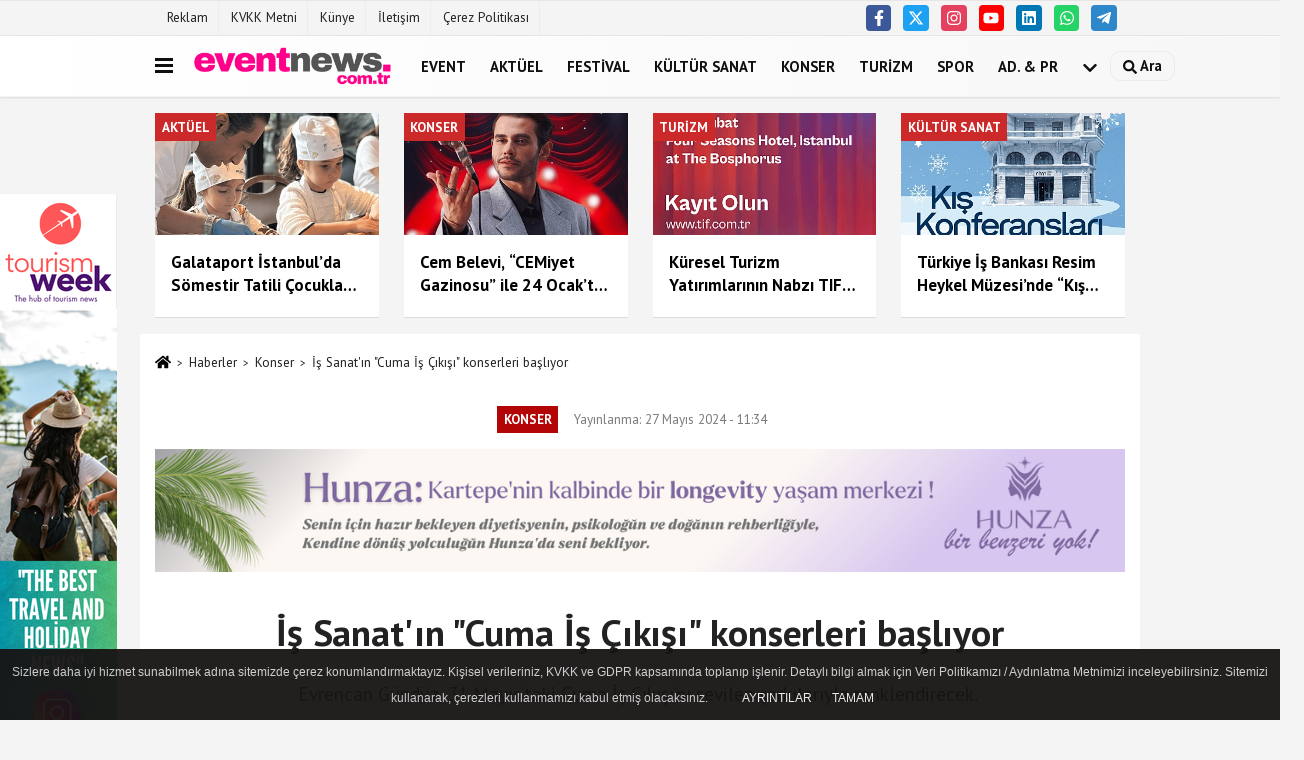

--- FILE ---
content_type: text/html; charset=UTF-8
request_url: https://www.eventnews.com.tr/is-sanat-in-cuma-is-cikisi-konserleri-basliyor/38848/
body_size: 12321
content:
 <!DOCTYPE html> <html lang="tr-TR"><head> <meta name="format-detection" content="telephone=no"/> <meta id="meta-viewport" name="viewport" content="width=1200"> <meta charset="utf-8"> <title>İş Sanat’ın “Cuma İş Çıkışı” konserleri başlıyor - Konser - www.eventnews.com.tr | Etkinlik Haber Sitesi</title> <meta name="title" content="İş Sanat&#39;ın &quot;Cuma İş Çıkışı&quot; konserleri başlıyor - Konser - www.eventnews.com.tr | Etkinlik Haber Sitesi"> <meta name="description" content="Evrencan Gündüz, 31 Mayıs&#39;taki Cuma İş Çıkışı&#39;nı sevilen şarkılarıyla renklendirecek. "> <meta name="datePublished" content="2024-05-27T11:34:28+03:00"> <meta name="dateModified" content="2024-05-27T11:34:28+03:00"> <meta name="articleSection" content="news"> <link rel="canonical" href="https://www.eventnews.com.tr/is-sanat-in-cuma-is-cikisi-konserleri-basliyor/38848/" /> <link rel="manifest" href="https://www.eventnews.com.tr/manifest.json"> <meta name="robots" content="max-image-preview:large" /> <meta name="robots" content="max-snippet:160"> <link rel="image_src" type="image/jpeg" href="https://www.eventnews.com.tr/images/haberler/2024/05/is-sanat-in-cuma-is-cikisi-konserleri-basliyor-3577.jpg"/> <meta http-equiv="content-language" content="tr"/> <meta name="content-language" content="tr"><meta name="apple-mobile-web-app-status-bar-style" content="#ebe7e6"><meta name="msapplication-navbutton-color" content="#ebe7e6"> <meta name="theme-color" content="#ebe7e6"/> <link rel="shortcut icon" type="image/x-icon" href="https://www.eventnews.com.tr/favicon.ico"> <link rel="apple-touch-icon" href="https://www.eventnews.com.tr/favicon.ico"> <meta property="og:site_name" content="https://www.eventnews.com.tr" /> <meta property="og:type" content="article" /> <meta property="og:title" content="İş Sanat&#39;ın &quot;Cuma İş Çıkışı&quot; konserleri başlıyor" /> <meta property="og:url" content="https://www.eventnews.com.tr/is-sanat-in-cuma-is-cikisi-konserleri-basliyor/38848/" /> <meta property="og:description" content="Evrencan Gündüz, 31 Mayıs&#39;taki Cuma İş Çıkışı&#39;nı sevilen şarkılarıyla renklendirecek. "/> <meta property="og:image" content="https://www.eventnews.com.tr/images/haberler/2024/05/is-sanat-in-cuma-is-cikisi-konserleri-basliyor-3577.jpg" /> <meta property="og:locale" content="tr_TR" /> <meta property="og:image:width" content="641" /> <meta property="og:image:height" content="380" /> <meta property="og:image:alt" content="İş Sanat&#39;ın &quot;Cuma İş Çıkışı&quot; konserleri başlıyor" /> <meta name="twitter:card" content="summary_large_image" /> <meta name="twitter:url" content="https://www.eventnews.com.tr/is-sanat-in-cuma-is-cikisi-konserleri-basliyor/38848/" /> <meta name="twitter:title" content="İş Sanat&#39;ın &quot;Cuma İş Çıkışı&quot; konserleri başlıyor" /> <meta name="twitter:description" content="Evrencan Gündüz, 31 Mayıs&#39;taki Cuma İş Çıkışı&#39;nı sevilen şarkılarıyla renklendirecek. " /> <meta name="twitter:image:src" content="https://www.eventnews.com.tr/images/haberler/2024/05/is-sanat-in-cuma-is-cikisi-konserleri-basliyor-3577.jpg" /> <meta name="twitter:domain" content="https://www.eventnews.com.tr" /> <link rel="alternate" type="application/rss+xml" title="İş Sanat&#39;ın &quot;Cuma İş Çıkışı&quot; konserleri başlıyor" href="https://www.eventnews.com.tr/rss_konser_5.xml"/> <script type="text/javascript"> var facebookApp = ''; var facebookAppVersion = 'v10.0'; var twitter_username = ''; var reklamtime = "5000"; var domainname = "https://www.eventnews.com.tr"; var splashcookie = null; var splashtime = null;	var _TOKEN = "b6341c13b6e9ad9044f53bb1c45bfbef"; </script><link rel="preload" as="style" href="https://www.eventnews.com.tr/template/prime/assets/css/app.css?v=2026010522244220260105222057" /><link rel="stylesheet" type="text/css" media='all' href="https://www.eventnews.com.tr/template/prime/assets/css/app.css?v=2026010522244220260105222057"/> <link rel="preload" as="script" href="https://www.eventnews.com.tr/template/prime/assets/js/app.js?v=2026010522244220260105222057" /><script src="https://www.eventnews.com.tr/template/prime/assets/js/app.js?v=2026010522244220260105222057"></script> <script src="https://www.eventnews.com.tr/template/prime/assets/js/sticky.sidebar.js?v=2026010522244220260105222057"></script> <script src="https://www.eventnews.com.tr/template/prime/assets/js/libs/swiper/swiper.js?v=2026010522244220260105222057" defer></script> <script src="https://www.eventnews.com.tr/template/prime/assets/js/print.min.js?v=2026010522244220260105222057" defer></script> <script src="https://www.eventnews.com.tr/reg-sw.js?v=2026010522244220260105222057" defer></script> <script data-schema="organization" type="application/ld+json"> { "@context": "https://schema.org", "@type": "Organization", "name": "www.eventnews.com.tr | Etkinlik Haber Sitesi", "url": "https://www.eventnews.com.tr", "logo": { "@type": "ImageObject",	"url": "https://www.eventnews.com.tr/images/genel/Adsız-1.fw.png",	"width": 360, "height": 90}, "sameAs": [ "https://www.facebook.com/EventNewscomtr", "https://www.youtube.com/@EventNewsOfficial", "https://twitter.com/EventNewscomtr", "https://www.instagram.com/eventnewscomtr/", "https://www.linkedin.com/company/event-news-com-tr", "", "" ] } </script> <script type="application/ld+json"> { "@context": "https://schema.org", "@type": "BreadcrumbList",	"@id": "https://www.eventnews.com.tr/is-sanat-in-cuma-is-cikisi-konserleri-basliyor/38848/#breadcrumb", "itemListElement": [{ "@type": "ListItem", "position": 1, "item": { "@id": "https://www.eventnews.com.tr", "name": "Ana Sayfa" } }, { "@type": "ListItem", "position": 2, "item": {"@id": "https://www.eventnews.com.tr/konser/","name": "Konser" } }, { "@type": "ListItem", "position": 3, "item": { "@id": "https://www.eventnews.com.tr/is-sanat-in-cuma-is-cikisi-konserleri-basliyor/38848/", "name": "İş Sanat&#39;ın &quot;Cuma İş Çıkışı&quot; konserleri başlıyor" } }] } </script> <script type="application/ld+json">{ "@context": "https://schema.org", "@type": "NewsArticle",	"inLanguage":"tr-TR", "mainEntityOfPage": { "@type": "WebPage", "@id": "https://www.eventnews.com.tr/is-sanat-in-cuma-is-cikisi-konserleri-basliyor/38848/" }, "headline": "İş Sanat&amp;#39;ın &amp;quot;Cuma İş Çıkışı&amp;quot; konserleri başlıyor", "name": "İş Sanat&#39;ın &quot;Cuma İş Çıkışı&quot; konserleri başlıyor", "articleBody": "İş Sanat&#39;ın İş Kuleleri Kibele Çeşmesi Heykeli Önü&#39;nde ücretsiz düzenlediği Cuma İş Çıkışı açık hava konserlerinin ilk misafiri Evrencan Gündüz olacak. Müzik tarzında Jimi Hendrix, BB King ve James Brown gibi isimlerden ilham alan, şarkılarıyla pek çok ödülün sahibi olan Evrencan Gündüz, 31 Mayıs&#39;taki Cuma İş Çıkışı&#39;nı sevilen şarkılarıyla renklendirecek. 
Hafta sonuna keyifli bir başlangıç yapmak isteyenler, 7 Haziran&#39;da ise Türk pop müziğinin en özgün isimlerinden Nil Karaibrahimgil ile bir araya gelecek. 90&#39;ların sonunda başlayan kariyeri boyunca birçok başarılı albüm ve tekli ile müzikseverlerin beğenisini kazanan, sözleri ve besteleriyle müzik dünyasına yeni bir soluk getiren Karaibrahimgil, enerjik sahne performansıyla dinleyicilerin karşısında olacak.
18.30&#39;da DJ performansıyla başlayacak etkinlik, 19.00&#39;da konser ile devam edecek. 
", "articleSection": "Konser",	"wordCount": 110,	"image": [{	"@type": "ImageObject",	"url": "https://www.eventnews.com.tr/images/haberler/2024/05/is-sanat-in-cuma-is-cikisi-konserleri-basliyor-3577.jpg",	"height": 380,	"width": 641 }], "datePublished": "2024-05-27T11:34:28+03:00", "dateModified": "2024-05-27T11:34:28+03:00", "genre": "news",	"isFamilyFriendly":"True",	"publishingPrinciples":"https://www.eventnews.com.tr/gizlilik-ilkesi.html",	"thumbnailUrl": "https://www.eventnews.com.tr/images/haberler/2024/05/is-sanat-in-cuma-is-cikisi-konserleri-basliyor-3577.jpg", "typicalAgeRange": "7-", "keywords": "konser,konser haberleri,iş sanat,sanat,Cuma İş Çıkışı Konserleri,Cuma İş Çıkışı,Evrencan Gündüz",	"author": { "@type": "Person", "name": "Haber Merkezi",	"url": "https://www.eventnews.com.tr/editor/haber-merkezi" }, "publisher": { "@type": "Organization", "name": "www.eventnews.com.tr | Etkinlik Haber Sitesi", "logo": { "@type": "ImageObject", "url": "https://www.eventnews.com.tr/images/genel/Adsız-1.fw.png", "width": 360, "height": 90 } }, "description": "Evrencan Gündüz, 31 Mayıs&#39;taki Cuma İş Çıkışı&#39;nı sevilen şarkılarıyla renklendirecek. "
} </script><!-- Google tag (gtag.js) --><script async src="https://www.googletagmanager.com/gtag/js?id=G-8ZW8402F94"></script><script> window.dataLayer = window.dataLayer || []; function gtag(){dataLayer.push(arguments);} gtag('js', new Date()); gtag('config', 'G-8ZW8402F94');</script></head><body class=""> <div class="container position-relative"><div class="sabit-reklam fixed-reklam"><div class=" text-center" ><div align="center" class="" id="reklam"><script async src="https://pagead2.googlesyndication.com/pagead/js/adsbygoogle.js?client=ca-pub-6185171755823075" crossorigin="anonymous"></script><ins class="adsbygoogle" style="display:block; text-align:center;" data-ad-layout="in-article" data-ad-format="fluid" data-ad-client="ca-pub-6185171755823075" data-ad-slot="3350827343"></ins><script> (adsbygoogle = window.adsbygoogle || []).push({});</script></div><div class=" mb15"><a href="https://www.tourismweek.com.tr" rel="nofollow" target="_blank"><img data-src="https://www.eventnews.com.tr/images/reklam/tw-instagram.png" alt="Reklam" class="img-fluid lazy" /></a></div></div></div><div class="sabit-reklam sag-sabit fixed-reklam"><div class=" text-center" ><div align="center" class="" id="reklam"><script async src="https://pagead2.googlesyndication.com/pagead/js/adsbygoogle.js?client=ca-pub-6185171755823075" crossorigin="anonymous"></script><!-- görüntülü reklam --><ins class="adsbygoogle" style="display:block" data-ad-client="ca-pub-6185171755823075" data-ad-slot="3341606564" data-ad-format="auto" data-full-width-responsive="true"></ins><script> (adsbygoogle = window.adsbygoogle || []).push({});</script></div></div></div></div> <div class="container-fluid d-md-block d-none header-border"><div class="container d-md-block d-none"><div class="row"><div class="col-md-7"><ul class="nav text-12 float-left"> <li><a class="nav-link-top" href="https://www.eventnews.com.tr/s/reklam-6.html" title="Reklam" >Reklam</a></li><li><a class="nav-link-top" href="https://www.eventnews.com.tr/kvkk-metni.html" title="KVKK Metni" >KVKK Metni</a></li><li><a class="nav-link-top" href="https://www.eventnews.com.tr/kunye.html" title="Künye" >Künye</a></li><li><a class="nav-link-top" href="https://www.eventnews.com.tr/iletisim.html" title="İletişim" >İletişim</a></li><li><a class="nav-link-top" href="https://www.eventnews.com.tr/cerez-politikasi.html" title="Çerez Politikası" >Çerez Politikası</a></li> </ul></div><div class="col-md-5"><div class="my-1 float-right"> <a href="https://www.facebook.com/EventNewscomtr" title="https://www.facebook.com/EventNewscomtr" target="_blank" rel="noopener" class="bg-facebook btn btn-icon-top rounded mr-2"><svg width="16" height="16" class="svg-wh"> <use xlink:href="https://www.eventnews.com.tr/template/prime/assets/img/spritesvg.svg#facebook-f" /> </svg> </a> <a href="https://twitter.com/EventNewscomtr" title="https://twitter.com/EventNewscomtr" target="_blank" rel="noopener" class="bg-twitter btn btn-icon-top rounded mr-2"><svg width="16" height="16" class="svg-wh"> <use xlink:href="https://www.eventnews.com.tr/template/prime/assets/img/spritesvg.svg#twitterx" /> </svg> </a> <a href="https://www.instagram.com/eventnewscomtr/" title="https://www.instagram.com/eventnewscomtr/" target="_blank" rel="noopener" class="bg-instagram btn btn-icon-top rounded mr-2"><svg width="16" height="16" class="svg-wh"> <use xlink:href="https://www.eventnews.com.tr/template/prime/assets/img/spritesvg.svg#instagram" /> </svg> </a> <a href="https://www.youtube.com/@EventNewsOfficial" title="https://www.youtube.com/@EventNewsOfficial" target="_blank" rel="noopener" class="bg-youtube btn btn-icon-top rounded mr-2"><svg width="16" height="16" class="svg-wh"> <use xlink:href="https://www.eventnews.com.tr/template/prime/assets/img/spritesvg.svg#youtube" /> </svg> </a> <a href="https://www.linkedin.com/company/event-news-com-tr" title="https://www.linkedin.com/company/event-news-com-tr" target="_blank" rel="noopener" class="bg-linkedin btn btn-icon-top rounded mr-2"><svg width="16" height="16" class="svg-wh"> <use xlink:href="https://www.eventnews.com.tr/template/prime/assets/img/spritesvg.svg#linkedin" /> </svg> </a> <a href="https://api.whatsapp.com/send?phone=905422497984" target="_blank" rel="noopener" class="bg-whatsapp btn btn-icon-top rounded mr-2" title="05422497984"><svg width="16" height="16" class="svg-wh"> <use xlink:href="https://www.eventnews.com.tr/template/prime/assets/img/spritesvg.svg#whatsapp" /> </svg> </a> <a href="https://web.telegram.org/k/#@eventnewscomtr" target="_blank" rel="noopener" class="bg-telegram btn btn-icon-top rounded mr-2" title="https://web.telegram.org/k/#@eventnewscomtr"><svg width="16" height="16" class="svg-wh"> <use xlink:href="https://www.eventnews.com.tr/template/prime/assets/img/spritesvg.svg#telegram" /> </svg> </a> </div></div> </div> </div></div> <div class="header-border"></div> <nav class="d-print-none navbar navbar-expand-lg bg-white align-items-center header box-shadow-menu"> <div class="container"><div class="menu" data-toggle="modal" data-target="#menu-aside" data-toggle-class="modal-open-aside"> <span class="menu-item"></span> <span class="menu-item"></span> <span class="menu-item"></span> </div> <a class="navbar-brand logo align-items-center" href="https://www.eventnews.com.tr" title="Event News "><picture> <source data-srcset="https://www.eventnews.com.tr/images/genel/Adsız-1.fw.png?v=2026010522244220260105222057" type="image/webp" class="img-fluid logoh"> <source data-srcset="https://www.eventnews.com.tr/images/genel/Adsız-1.fw.png?v=2026010522244220260105222057" type="image/jpeg" class="img-fluid logoh"> <img src="https://www.eventnews.com.tr/images/genel/Adsız-1.fw.png?v=2026010522244220260105222057" alt="Anasayfa" class="img-fluid logoh" width="100%" height="100%"></picture></a> <ul class="navbar-nav mr-auto font-weight-bolder nav-active-border bottom b-primary d-none d-md-flex"> <li class="nav-item text-uppercase"><a class="nav-link text-uppercase" href="https://www.eventnews.com.tr/event/" title="Event" >Event</a></li><li class="nav-item text-uppercase"><a class="nav-link text-uppercase" href="https://www.eventnews.com.tr/aktuel/" title="Aktüel" >Aktüel</a></li><li class="nav-item text-uppercase"><a class="nav-link text-uppercase" href="https://www.eventnews.com.tr/festival/" title="Festival" >Festival</a></li><li class="nav-item text-uppercase"><a class="nav-link text-uppercase" href="https://www.eventnews.com.tr/kultur-sanat/" title="Kültür Sanat" >Kültür Sanat</a></li><li class="nav-item text-uppercase"><a class="nav-link text-uppercase" href="https://www.eventnews.com.tr/konser/" title="Konser" >Konser</a></li><li class="nav-item text-uppercase"><a class="nav-link text-uppercase" href="https://www.eventnews.com.tr/turizm/" title="Turizm" >Turizm</a></li><li class="nav-item text-uppercase"><a class="nav-link text-uppercase" href="https://www.eventnews.com.tr/spor/" title="Spor" >Spor</a></li><li class="nav-item dropdown dropdown-hover"><a class="nav-link text-uppercase" href="https://www.eventnews.com.tr/i/event-advertisign-3.html" >AD. & PR</a></li> <li class="nav-item dropdown dropdown-hover"> <a title="tümü" href="#" class="nav-link text-uppercase"><svg width="16" height="16" class="svg-bl text-16"><use xlink:href="https://www.eventnews.com.tr/template/prime/assets/img/sprite.svg#chevron-down"></use></svg></a> <div class="dropdown-menu px-2 py-2"> <a class="d-block p-1 text-nowrap nav-link" href="https://www.eventnews.com.tr/fuar/" title="Fuar">Fuar</a> <a class="d-block p-1 text-nowrap nav-link" href="https://www.eventnews.com.tr/mekan/" title="Mekan">Mekan</a> <a class="d-block p-1 text-nowrap nav-link" href="https://www.eventnews.com.tr/event-modasi/" title="Event Modası">Event Modası</a> <a class="d-block p-1 text-nowrap nav-link" href="https://www.eventnews.com.tr/trending/" title="Trending">Trending</a> <a class="d-block p-1 text-nowrap nav-link" href="https://www.eventnews.com.tr/saglik/" title="Sağlık">Sağlık</a> </div> </li> </ul> <ul class="navbar-nav ml-auto align-items-center font-weight-bolder"> <li class="nav-item"><a href="javascript:;" data-toggle="modal" data-target="#search-box" class="search-button nav-link py-1" title="Arama"><svg class="svg-bl" width="14" height="18"> <use xlink:href="https://www.eventnews.com.tr/template/prime/assets/img/spritesvg.svg#search" /> </svg> <span> Ara</span></a></li> </ul> </div></nav></header> <div class="container my-md-3 my-3 darmanset-alti"> <div class="swiper-container"> <div class="swiper-wrapper"> <div class="swiper-slide"> <a href="https://www.eventnews.com.tr/galataport-istanbul-da-somestir-tatili-cocuklar-icin-sanat-ve-yaraticilikla-geciyor/40775/" title="Galataport İstanbul’da Sömestir Tatili Çocuklar İçin Sanat ve Yaratıcılıkla Geçiyor" class="list-item block mb-0 block-shadow"> <picture> <source data-srcset="https://www.eventnews.com.tr/images/haberler/2026/01/galataport-istanbul-da-somestir-tatili-cocuklar-icin-sanat-ve-yaraticilikla-geciyor-9998-twebp.webp" type="image/webp" class="img-fluid"> <source data-srcset="https://www.eventnews.com.tr/images/haberler/2026/01/galataport-istanbul-da-somestir-tatili-cocuklar-icin-sanat-ve-yaraticilikla-geciyor-9998-t.png" type="image/jpeg" class="img-fluid"> <img src="https://www.eventnews.com.tr/template/prime/assets/img/224x126.jpg?v=2026010522244220260105222057" data-src="https://www.eventnews.com.tr/images/haberler/2026/01/galataport-istanbul-da-somestir-tatili-cocuklar-icin-sanat-ve-yaraticilikla-geciyor-9998-t.png" alt="Galataport İstanbul’da Sömestir Tatili Çocuklar İçin Sanat ve Yaratıcılıkla Geçiyor" class="img-fluid lazy" width="100%" height="100%"></picture> <div class="media-overlay overlay-top"> <div class="badge badge-md text-uppercase text-category-general">Aktüel </div> </div> <div class="list-content spot"> <div class="list-body"> <div class="h-2x text font-weight-bold"> Galataport İstanbul’da Sömestir Tatili Çocuklar İçin Sanat ve Yaratıcılıkla Geçiyor </div> </div> </div> </a> </div> <div class="swiper-slide"> <a href="https://www.eventnews.com.tr/cem-belevi-cemiyet-gazinosu-ile-24-ocak-ta-capa-pera-da-sahne-aliyor/40773/" title="Cem Belevi, “CEMiyet Gazinosu” ile 24 Ocak’ta Çapa Pera’da Sahne Alıyor" class="list-item block mb-0 block-shadow"> <picture> <source data-srcset="https://www.eventnews.com.tr/images/haberler/2026/01/cem-belevi-cemiyet-gazinosu-ile-24-ocak-ta-capa-pera-da-sahne-aliyor-4409-twebp.webp" type="image/webp" class="img-fluid"> <source data-srcset="https://www.eventnews.com.tr/images/haberler/2026/01/cem-belevi-cemiyet-gazinosu-ile-24-ocak-ta-capa-pera-da-sahne-aliyor-4409-t.png" type="image/jpeg" class="img-fluid"> <img src="https://www.eventnews.com.tr/template/prime/assets/img/224x126.jpg?v=2026010522244220260105222057" data-src="https://www.eventnews.com.tr/images/haberler/2026/01/cem-belevi-cemiyet-gazinosu-ile-24-ocak-ta-capa-pera-da-sahne-aliyor-4409-t.png" alt="Cem Belevi, “CEMiyet Gazinosu” ile 24 Ocak’ta Çapa Pera’da Sahne Alıyor" class="img-fluid lazy" width="100%" height="100%"></picture> <div class="media-overlay overlay-top"> <div class="badge badge-md text-uppercase text-category-general">Konser </div> </div> <div class="list-content spot"> <div class="list-body"> <div class="h-2x text font-weight-bold"> Cem Belevi, “CEMiyet Gazinosu” ile 24 Ocak’ta Çapa Pera’da Sahne Alıyor </div> </div> </div> </a> </div> <div class="swiper-slide"> <a href="https://www.eventnews.com.tr/kuresel-turizm-yatirimlarinin-nabzi-tif-2026-da-istanbul-da-atacak/40770/" title="Küresel Turizm Yatırımlarının Nabzı TIF 2026’da İstanbul’da Atacak" class="list-item block mb-0 block-shadow"> <picture> <source data-srcset="https://www.eventnews.com.tr/images/haberler/2026/01/kuresel-turizm-yatirimlarinin-nabzi-tif-2026-da-istanbul-da-atacak-6807-twebp.webp" type="image/webp" class="img-fluid"> <source data-srcset="https://www.eventnews.com.tr/images/haberler/2026/01/kuresel-turizm-yatirimlarinin-nabzi-tif-2026-da-istanbul-da-atacak-6807-t.png" type="image/jpeg" class="img-fluid"> <img src="https://www.eventnews.com.tr/template/prime/assets/img/224x126.jpg?v=2026010522244220260105222057" data-src="https://www.eventnews.com.tr/images/haberler/2026/01/kuresel-turizm-yatirimlarinin-nabzi-tif-2026-da-istanbul-da-atacak-6807-t.png" alt="Küresel Turizm Yatırımlarının Nabzı TIF 2026’da İstanbul’da Atacak" class="img-fluid lazy" width="100%" height="100%"></picture> <div class="media-overlay overlay-top"> <div class="badge badge-md text-uppercase text-category-general">Turizm </div> </div> <div class="list-content spot"> <div class="list-body"> <div class="h-2x text font-weight-bold"> Küresel Turizm Yatırımlarının Nabzı TIF 2026’da İstanbul’da Atacak </div> </div> </div> </a> </div> <div class="swiper-slide"> <a href="https://www.eventnews.com.tr/turkiye-is-bankasi-resim-heykel-muzesi-nde-kis-konferanslari-sanatseverlerle-bulusuyor/40767/" title="Türkiye İş Bankası Resim Heykel Müzesi’nde “Kış Konferansları” Sanatseverlerle Buluşuyor" class="list-item block mb-0 block-shadow"> <picture> <source data-srcset="https://www.eventnews.com.tr/images/haberler/2026/01/turkiye-is-bankasi-resim-heykel-muzesi-nde-kis-konferanslari-sanatseverlerle-bulusuyor-850-twebp.webp" type="image/webp" class="img-fluid"> <source data-srcset="https://www.eventnews.com.tr/images/haberler/2026/01/turkiye-is-bankasi-resim-heykel-muzesi-nde-kis-konferanslari-sanatseverlerle-bulusuyor-850-t.png" type="image/jpeg" class="img-fluid"> <img src="https://www.eventnews.com.tr/template/prime/assets/img/224x126.jpg?v=2026010522244220260105222057" data-src="https://www.eventnews.com.tr/images/haberler/2026/01/turkiye-is-bankasi-resim-heykel-muzesi-nde-kis-konferanslari-sanatseverlerle-bulusuyor-850-t.png" alt="Türkiye İş Bankası Resim Heykel Müzesi’nde “Kış Konferansları” Sanatseverlerle Buluşuyor" class="img-fluid lazy" width="100%" height="100%"></picture> <div class="media-overlay overlay-top"> <div class="badge badge-md text-uppercase text-category-general">Kültür Sanat </div> </div> <div class="list-content spot"> <div class="list-body"> <div class="h-2x text font-weight-bold"> Türkiye İş Bankası Resim Heykel Müzesi’nde “Kış Konferansları” Sanatseverlerle Buluşuyor </div> </div> </div> </a> </div> <div class="swiper-slide"> <a href="https://www.eventnews.com.tr/sevgililer-gunu-ne-ozel-janoska-ensemble-konserinde-1-1-bilet-firsati/40762/" title="Sevgililer Günü’ne Özel Janoska Ensemble Konserinde 1+1 Bilet Fırsatı" class="list-item block mb-0 block-shadow"> <picture> <source data-srcset="https://www.eventnews.com.tr/images/haberler/2026/01/sevgililer-gunu-ne-ozel-janoska-ensemble-konserinde-1-1-bilet-firsati-8362-twebp.webp" type="image/webp" class="img-fluid"> <source data-srcset="https://www.eventnews.com.tr/images/haberler/2026/01/sevgililer-gunu-ne-ozel-janoska-ensemble-konserinde-1-1-bilet-firsati-8362-t.png" type="image/jpeg" class="img-fluid"> <img src="https://www.eventnews.com.tr/template/prime/assets/img/224x126.jpg?v=2026010522244220260105222057" data-src="https://www.eventnews.com.tr/images/haberler/2026/01/sevgililer-gunu-ne-ozel-janoska-ensemble-konserinde-1-1-bilet-firsati-8362-t.png" alt="Sevgililer Günü’ne Özel Janoska Ensemble Konserinde 1+1 Bilet Fırsatı" class="img-fluid lazy" width="100%" height="100%"></picture> <div class="media-overlay overlay-top"> <div class="badge badge-md text-uppercase text-category-general">Aktüel </div> </div> <div class="list-content spot"> <div class="list-body"> <div class="h-2x text font-weight-bold"> Sevgililer Günü’ne Özel Janoska Ensemble Konserinde 1+1 Bilet Fırsatı </div> </div> </div> </a> </div> <div class="swiper-slide"> <a href="https://www.eventnews.com.tr/kus-kolektifi-nin-ilk-konseri-pera-muzesi-nde-doganin-seslerini-bir-araya-getiriyor/40761/" title="Kuş Kolektifi’nin İlk Konseri Pera Müzesi’nde Doğanın Seslerini Bir Araya Getiriyor" class="list-item block mb-0 block-shadow"> <picture> <source data-srcset="https://www.eventnews.com.tr/images/haberler/2026/01/kus-kolektifi-nin-ilk-konseri-pera-muzesi-nde-doganin-seslerini-bir-araya-getiriyor-2436-twebp.webp" type="image/webp" class="img-fluid"> <source data-srcset="https://www.eventnews.com.tr/images/haberler/2026/01/kus-kolektifi-nin-ilk-konseri-pera-muzesi-nde-doganin-seslerini-bir-araya-getiriyor-2436-t.png" type="image/jpeg" class="img-fluid"> <img src="https://www.eventnews.com.tr/template/prime/assets/img/224x126.jpg?v=2026010522244220260105222057" data-src="https://www.eventnews.com.tr/images/haberler/2026/01/kus-kolektifi-nin-ilk-konseri-pera-muzesi-nde-doganin-seslerini-bir-araya-getiriyor-2436-t.png" alt="Kuş Kolektifi’nin İlk Konseri Pera Müzesi’nde Doğanın Seslerini Bir Araya Getiriyor" class="img-fluid lazy" width="100%" height="100%"></picture> <div class="media-overlay overlay-top"> <div class="badge badge-md text-uppercase text-category-general">Kültür Sanat </div> </div> <div class="list-content spot"> <div class="list-body"> <div class="h-2x text font-weight-bold"> Kuş Kolektifi’nin İlk Konseri Pera Müzesi’nde Doğanın Seslerini Bir Araya Getiriyor </div> </div> </div> </a> </div> <div class="swiper-slide"> <a href="https://www.eventnews.com.tr/istanbul-cevahir-de-somestir-tatili-cocuklar-icin-sanat-ve-eglenceyle-dolu/40751/" title="İstanbul Cevahir’de Sömestir Tatili Çocuklar İçin Sanat ve Eğlenceyle Dolu" class="list-item block mb-0 block-shadow"> <picture> <source data-srcset="https://www.eventnews.com.tr/images/haberler/2026/01/istanbul-cevahir-de-somestir-tatili-cocuklar-icin-sanat-ve-eglenceyle-dolu-5872-twebp.webp" type="image/webp" class="img-fluid"> <source data-srcset="https://www.eventnews.com.tr/images/haberler/2026/01/istanbul-cevahir-de-somestir-tatili-cocuklar-icin-sanat-ve-eglenceyle-dolu-5872-t.png" type="image/jpeg" class="img-fluid"> <img src="https://www.eventnews.com.tr/template/prime/assets/img/224x126.jpg?v=2026010522244220260105222057" data-src="https://www.eventnews.com.tr/images/haberler/2026/01/istanbul-cevahir-de-somestir-tatili-cocuklar-icin-sanat-ve-eglenceyle-dolu-5872-t.png" alt="İstanbul Cevahir’de Sömestir Tatili Çocuklar İçin Sanat ve Eğlenceyle Dolu" class="img-fluid lazy" width="100%" height="100%"></picture> <div class="media-overlay overlay-top"> <div class="badge badge-md text-uppercase text-category-general">Aktüel </div> </div> <div class="list-content spot"> <div class="list-body"> <div class="h-2x text font-weight-bold"> İstanbul Cevahir’de Sömestir Tatili Çocuklar İçin Sanat ve Eğlenceyle Dolu </div> </div> </div> </a> </div> <div class="swiper-slide"> <a href="https://www.eventnews.com.tr/toprak-razgatlioglu-nun-motogp-de-yarisacagi-pramac-yamaha-ilk-kez-tanitiliyor/40750/" title="Toprak Razgatlıoğlu’nun MotoGP’de Yarışacağı Pramac Yamaha İlk Kez Tanıtılıyor" class="list-item block mb-0 block-shadow"> <picture> <source data-srcset="https://www.eventnews.com.tr/images/haberler/2026/01/toprak-razgatlioglu-nun-motogp-de-yarisacagi-pramac-yamaha-ilk-kez-tanitiliyor-3807-twebp.webp" type="image/webp" class="img-fluid"> <source data-srcset="https://www.eventnews.com.tr/images/haberler/2026/01/toprak-razgatlioglu-nun-motogp-de-yarisacagi-pramac-yamaha-ilk-kez-tanitiliyor-3807-t.png" type="image/jpeg" class="img-fluid"> <img src="https://www.eventnews.com.tr/template/prime/assets/img/224x126.jpg?v=2026010522244220260105222057" data-src="https://www.eventnews.com.tr/images/haberler/2026/01/toprak-razgatlioglu-nun-motogp-de-yarisacagi-pramac-yamaha-ilk-kez-tanitiliyor-3807-t.png" alt="Toprak Razgatlıoğlu’nun MotoGP’de Yarışacağı Pramac Yamaha İlk Kez Tanıtılıyor" class="img-fluid lazy" width="100%" height="100%"></picture> <div class="media-overlay overlay-top"> <div class="badge badge-md text-uppercase text-category-general">Spor </div> </div> <div class="list-content spot"> <div class="list-body"> <div class="h-2x text font-weight-bold"> Toprak Razgatlıoğlu’nun MotoGP’de Yarışacağı Pramac Yamaha İlk Kez Tanıtılıyor </div> </div> </div> </a> </div> </div> </div> <div class="swiper-button-next"> <svg width="48" height="48"> <use xlink:href="https://www.eventnews.com.tr/template/prime/assets/img/spritesvg.svg#chevron-right" /> </svg> </div> <div class="swiper-button-prev"> <svg width="48" height="48"> <use xlink:href="https://www.eventnews.com.tr/template/prime/assets/img/spritesvg.svg#chevron-left" /> </svg> </div> </div> <div class="fixed-share bg-white box-shadow is-hidden align-items-center d-flex post-tools px-3"> <span class="bg-facebook post-share share-link" onClick="ShareOnFacebook('https://www.eventnews.com.tr/is-sanat-in-cuma-is-cikisi-konserleri-basliyor/38848/');return false;" title="facebook"><svg width="18" height="18" class="svg-wh"><use xlink:href="https://www.eventnews.com.tr/template/prime/assets/img/sprite.svg?v=1#facebook-f"></use></svg> </span> <span class="bg-twitter post-share share-link" onClick="ShareOnTwitter('https://www.eventnews.com.tr/is-sanat-in-cuma-is-cikisi-konserleri-basliyor/38848/', 'tr', '', 'İş Sanat’ın &quot;Cuma İş Çıkışı&quot; konserleri başlıyor')" title="twitter"><svg width="18" height="18" class="svg-wh"><use xlink:href="https://www.eventnews.com.tr/template/prime/assets/img/sprite.svg?v=1#twitterx"></use></svg></span> <a rel="noopener" class="bg-whatsapp post-share share-link" href="https://api.whatsapp.com/send?text=İş Sanat’ın &quot;Cuma İş Çıkışı&quot; konserleri başlıyor https://www.eventnews.com.tr/is-sanat-in-cuma-is-cikisi-konserleri-basliyor/38848/" title="whatsapp"><svg width="18" height="18" class="svg-wh"><use xlink:href="https://www.eventnews.com.tr/template/prime/assets/img/sprite.svg?v=1#whatsapp"></use></svg></a> <a target="_blank" rel="noopener" class="bg-telegram post-share share-link" href="https://t.me/share/url?url=https://www.eventnews.com.tr/is-sanat-in-cuma-is-cikisi-konserleri-basliyor/38848/&text=İş Sanat’ın &quot;Cuma İş Çıkışı&quot; konserleri başlıyor" title="telegram"><svg width="18" height="18" class="svg-wh"><use xlink:href="https://www.eventnews.com.tr/template/prime/assets/img/sprite.svg?v=1#telegram"></use></svg></a> <a target="_blank" rel="noopener" class="bg-linkedin post-share share-link" href="https://www.linkedin.com/shareArticle?url=https://www.eventnews.com.tr/is-sanat-in-cuma-is-cikisi-konserleri-basliyor/38848/" title="linkedin"><svg width="18" height="18" class="svg-wh"><use xlink:href="https://www.eventnews.com.tr/template/prime/assets/img/sprite.svg?v=1#linkedin"></use></svg></a> <a target="_blank" rel="noopener" class="bg-pinterest post-share share-link" href="https://pinterest.com/pin/create/button/?url=https://www.eventnews.com.tr/is-sanat-in-cuma-is-cikisi-konserleri-basliyor/38848/&media=https://www.eventnews.com.tr/images/haberler/2024/05/is-sanat-in-cuma-is-cikisi-konserleri-basliyor-3577.jpg&description=İş Sanat’ın &quot;Cuma İş Çıkışı&quot; konserleri başlıyor" title="pinterest"><svg width="18" height="18" class="svg-wh"><use xlink:href="https://www.eventnews.com.tr/template/prime/assets/img/sprite.svg?v=1#pinterest"></use></svg></a> <div class="ml-auto d-flex align-items-center"> <a href="javascript:;" class="font-buyut text-muted text-center font-button plus mr-2"> <span>A</span> <div class="text-10 font-weight-normal">Büyüt</div> </a> <a href="javascript:;" class="font-kucult text-muted text-center font-button mr-2"> <span>A</span> <div class="text-10 font-weight-normal">Küçült</div> </a> <a href="javascript:;" class="text-muted text-center position-relative scroll-go" data-scroll="yorumlar-38848" data-count="0"> <svg class="svg-gr" width="24" height="24"><use xlink:href="https://www.eventnews.com.tr/template/prime/assets/img/sprite.svg?v=1#comments" /></svg> <div class="text-10">Yorumlar</div> </a> </div> </div> <div class="print-body" id="print-38848"> <div class="container py-1 bg-white"> <nav aria-label="breadcrumb"> <ol class="breadcrumb justify-content-left"> <li class="breadcrumb-item"><a href="https://www.eventnews.com.tr" title="Ana Sayfa"><svg class="svg-br-2" width="16" height="16"><use xlink:href="https://www.eventnews.com.tr/template/prime/assets/img/sprite.svg?v=1#home" /></svg></a></li> <li class="breadcrumb-item"><a href="https://www.eventnews.com.tr/arsiv/" title="Arşiv">Haberler</a></li> <li class="breadcrumb-item"><a href="https://www.eventnews.com.tr/konser/" title="Konser">Konser</a></li> <li class="breadcrumb-item active d-md-block d-none" aria-current="page"><a href="https://www.eventnews.com.tr/is-sanat-in-cuma-is-cikisi-konserleri-basliyor/38848/" title="İş Sanat&#39;ın &quot;Cuma İş Çıkışı&quot; konserleri başlıyor">İş Sanat&#39;ın &quot;Cuma İş Çıkışı&quot; konserleri başlıyor</a></li> </ol> </nav> <div id="haberler"> <div class="haber-kapsa print-body" id="print-38848"> <div class="news-start"> <article id="haber-38848"> <div class="text-md-center" > <div class="text-muted text-sm py-2 d-md-flex align-items-center justify-content-center"> <div class="badge badge-lg text-uppercase bg-primary mr-3 my-2 " style="background: !important;"> Konser </div> <div class="d-md-block text-12 text-fade"><svg class="svg-gr-2 d-none" width="14" height="14"><use xlink:href="https://www.eventnews.com.tr/template/prime/assets/img/sprite.svg?v=1#clock"></use></svg> Yayınlanma: 27 Mayıs 2024 - 11:34 </div> <div class="text-12 ml-md-3 text-fade"> </div> </div> <div class=" text-center" ><div class=" mb15"><a href="https://hunza.com.tr/" rel="nofollow" target="_blank"><img data-src="https://www.eventnews.com.tr/images/reklam/Hunza-Reklam_1.png" alt="Reklam" class="mb15 img-fluid lazy" /></a></div></div> <h1 class="text-36 post-title my-2 py-2 font-weight-bold"> İş Sanat&#39;ın &quot;Cuma İş Çıkışı&quot; konserleri başlıyor </h1> <h2 class="text-2222 mb-0 my-2 py-2 font-weight-normal">Evrencan Gündüz, 31 Mayıs’taki Cuma İş Çıkışı’nı sevilen şarkılarıyla renklendirecek. </h2> <div class=" text-center" ></div> <div class="text-muted text-sm py-2 d-md-none align-items-center d-flex text-nowrap"> <div class="badge badge-lg text-uppercase bg-primary mr-3"> Konser </div> <div class="text-12"> 27 Mayıs 2024 - 11:34 </div> <div class="ml-3 d-none d-md-block text-12"> </div> </div> <div class="post-tools my-3 d-flex d-print-none flex-scroll flex-wrap"> <span class="bg-facebook post-share share-link" onClick="ShareOnFacebook('https://www.eventnews.com.tr/is-sanat-in-cuma-is-cikisi-konserleri-basliyor/38848/');return false;" title="facebook"><svg width="18" height="18" class="svg-wh"><use xlink:href="https://www.eventnews.com.tr/template/prime/assets/img/sprite.svg?v=1#facebook-f"></use></svg> </span> <span class="bg-twitter post-share share-link" onClick="ShareOnTwitter('https://www.eventnews.com.tr/is-sanat-in-cuma-is-cikisi-konserleri-basliyor/38848/', 'tr', '', 'İş Sanat’ın &quot;Cuma İş Çıkışı&quot; konserleri başlıyor')" title="twitter"><svg width="18" height="18" class="svg-wh"><use xlink:href="https://www.eventnews.com.tr/template/prime/assets/img/sprite.svg?v=1#twitterx"></use></svg> </span> <a target="_blank" rel="noopener" class="bg-whatsapp post-share share-link" href="https://api.whatsapp.com/send?text=İş Sanat’ın &quot;Cuma İş Çıkışı&quot; konserleri başlıyor https://www.eventnews.com.tr/is-sanat-in-cuma-is-cikisi-konserleri-basliyor/38848/" title="whatsapp"><svg width="18" height="18" class="svg-wh"><use xlink:href="https://www.eventnews.com.tr/template/prime/assets/img/sprite.svg?v=1#whatsapp"></use></svg></a> <a target="_blank" rel="noopener" class="bg-telegram post-share share-link" href="https://t.me/share/url?url=https://www.eventnews.com.tr/is-sanat-in-cuma-is-cikisi-konserleri-basliyor/38848/&text=İş Sanat’ın &quot;Cuma İş Çıkışı&quot; konserleri başlıyor" title="telegram"><svg width="18" height="18" class="svg-wh"><use xlink:href="https://www.eventnews.com.tr/template/prime/assets/img/sprite.svg?v=1#telegram"></use></svg></a> <a target="_blank" rel="noopener" class="bg-linkedin post-share share-link" href="https://www.linkedin.com/shareArticle?url=https://www.eventnews.com.tr/is-sanat-in-cuma-is-cikisi-konserleri-basliyor/38848/" title="linkedin"><svg width="18" height="18" class="svg-wh"><use xlink:href="https://www.eventnews.com.tr/template/prime/assets/img/sprite.svg?v=1#linkedin"></use></svg></a> <a target="_blank" rel="noopener" class="bg-pinterest post-share share-link" href="https://pinterest.com/pin/create/button/?url=https://www.eventnews.com.tr/is-sanat-in-cuma-is-cikisi-konserleri-basliyor/38848/&media=https://www.eventnews.com.tr/images/haberler/2024/05/is-sanat-in-cuma-is-cikisi-konserleri-basliyor-3577.jpg&description=İş Sanat’ın &quot;Cuma İş Çıkışı&quot; konserleri başlıyor" title="pinterest"><svg width="18" height="18" class="svg-wh"><use xlink:href="https://www.eventnews.com.tr/template/prime/assets/img/sprite.svg?v=1#pinterest"></use></svg></a> <div class="ml-5 ml-auto d-flex align-items-center"> <a href="javascript:;" class="text-muted text-center mr-4 printer d-none d-md-inline-block" name="print38848" id="38848" title="Yazdır"> <svg class="svg-gr" width="24" height="24"><use xlink:href="https://www.eventnews.com.tr/template/prime/assets/img/sprite.svg?v=1#print" /></svg> <div class="text-10">Yazdır</div> </a> <a href="javascript:;" class="font-buyut text-muted text-center font-button plus mr-2"> <span>A</span> <div class="text-10 font-weight-normal">Büyüt</div> </a> <a href="javascript:;" class="font-kucult text-muted text-center font-button mr-2"> <span>A</span> <div class="text-10 font-weight-normal">Küçült</div> </a> <a href="javascript:;" class="text-muted text-center position-relative scroll-go d-none d-md-inline-block " data-scroll="yorumlar-38848" data-count="0"> <svg class="svg-gr" width="24" height="24"><use xlink:href="https://www.eventnews.com.tr/template/prime/assets/img/sprite.svg?v=1#comments" /></svg> <div class="text-10">Yorumlar</div> </a> </div> </div> </div> <div class="border-bottom my-3"></div> <div class="row"> <div class="col-md-8"> <div class="lazy mb-4 responsive-image"> <a target="_blank" data-fancybox="image" href="https://www.eventnews.com.tr/images/haberler/2024/05/is-sanat-in-cuma-is-cikisi-konserleri-basliyor-3577.jpg" title="İş Sanat’ın “Cuma İş Çıkışı” konserleri başlıyor"><picture> <source data-srcset="https://www.eventnews.com.tr/images/haberler/2024/05/is-sanat-in-cuma-is-cikisi-konserleri-basliyor-3577.webp" type="image/webp"> <source data-srcset="https://www.eventnews.com.tr/images/haberler/2024/05/is-sanat-in-cuma-is-cikisi-konserleri-basliyor-3577.jpg" type="image/jpeg"> <img src="https://www.eventnews.com.tr/template/prime/assets/img/641x380.jpg?v=2026010522244220260105222057" data-src="https://www.eventnews.com.tr/images/haberler/2024/05/is-sanat-in-cuma-is-cikisi-konserleri-basliyor-3577.jpg" alt="İş Sanat’ın “Cuma İş Çıkışı” konserleri başlıyor" class="img-fluid lazy" width="100%" height="100%"></picture></a> </div> <div class="post-body my-3"> <div class=" text-center" ><div class=" mb15"><a href="https://aceofmice.com/" rel="nofollow" target="_blank"><img data-src="https://www.eventnews.com.tr/images/reklam/AME-Banner.jpeg" alt="Reklam" class="mb15 img-fluid lazy" /></a></div></div> <div class="img_position_left"> <div class=" text-center" ><div class=""><a href="https://bosseventmarketing.com/" rel="nofollow" target="_blank"><img data-src="https://www.eventnews.com.tr/images/reklam/boss-event-reklam.png" alt="Reklam" class="mb15 img-fluid lazy" /></a></div></div> </div> <div class="detay" property="articleBody"> <span style="font-size:12pt"><span style="font-family:Aptos,sans-serif"><span style="font-size:10.5pt"><span style="font-family:&quot;Helvetica&quot;,sans-serif"><span style="color:#1c2b28">İş Sanat’ın İş Kuleleri Kibele Çeşmesi Heykeli Önü’nde ücretsiz düzenlediği Cuma İş Çıkışı açık hava konserlerinin ilk misafiri Evrencan Gündüz olacak. Müzik tarzında Jimi Hendrix, BB King ve James Brown gibi isimlerden ilham alan, şarkılarıyla pek çok ödülün sahibi olan Evrencan Gündüz, 31 Mayıs’taki Cuma İş Çıkışı’nı sevilen şarkılarıyla renklendirecek. </span></span></span></span></span></p><span style="font-size:12pt"><span style="font-family:Aptos,sans-serif"><span style="font-size:10.5pt"><span style="font-family:&quot;Helvetica&quot;,sans-serif"><span style="color:#1c2b28">Hafta sonuna keyifli bir başlangıç yapmak isteyenler, 7 Haziran’da ise Türk pop müziğinin en özgün isimlerinden Nil Karaibrahimgil ile bir araya gelecek. 90’ların sonunda başlayan kariyeri boyunca birçok başarılı albüm ve tekli ile müzikseverlerin beğenisini kazanan, sözleri ve besteleriyle müzik dünyasına yeni bir soluk getiren Karaibrahimgil, enerjik sahne performansıyla dinleyicilerin karşısında olacak.</span></span></span></span></span></p><span style="font-size:12pt"><span style="font-family:Aptos,sans-serif"><span style="font-size:10.5pt"><span style="font-family:&quot;Helvetica&quot;,sans-serif"><span style="color:#1c2b28">18.30’da DJ performansıyla başlayacak etkinlik, 19.00’da konser ile devam edecek. </span></span></span></span></span></p><div align="center" class="" id="reklam"><script async src="https://pagead2.googlesyndication.com/pagead/js/adsbygoogle.js?client=ca-pub-6185171755823075" crossorigin="anonymous"></script><ins class="adsbygoogle" style="display:block; text-align:center;" data-ad-layout="in-article" data-ad-format="fluid" data-ad-client="ca-pub-6185171755823075" data-ad-slot="3350827343"></ins><script> (adsbygoogle = window.adsbygoogle || []).push({});</script></div> </div> <div class=" text-center" ><div align="center" class="mb15" id="reklam"><script async src="https://pagead2.googlesyndication.com/pagead/js/adsbygoogle.js?client=ca-pub-6185171755823075" crossorigin="anonymous"></script><ins class="adsbygoogle" style="display:block; text-align:center;" data-ad-layout="in-article" data-ad-format="fluid" data-ad-client="ca-pub-6185171755823075" data-ad-slot="3142296018"></ins><script> (adsbygoogle = window.adsbygoogle || []).push({});</script></div></div> </div> <div class='py-3 '><a href="https://www.eventnews.com.tr/haber/konser/" class="pr-2" title="konser"><span class="btn btn-outline-secondary btn-sm mb-2"># konser</span></a><a href="https://www.eventnews.com.tr/haber/konser-haberleri/" class="pr-2" title="konser haberleri"><span class="btn btn-outline-secondary btn-sm mb-2"># konser haberleri</span></a><a href="https://www.eventnews.com.tr/haber/iş-sanat/" class="pr-2" title="iş sanat"><span class="btn btn-outline-secondary btn-sm mb-2"># iş sanat</span></a><a href="https://www.eventnews.com.tr/haber/sanat/" class="pr-2" title="sanat"><span class="btn btn-outline-secondary btn-sm mb-2"># sanat</span></a><a href="https://www.eventnews.com.tr/haber/Cuma-İş-Çıkışı-Konserleri/" class="pr-2" title="Cuma İş Çıkışı Konserleri"><span class="btn btn-outline-secondary btn-sm mb-2"># Cuma İş Çıkışı Konserleri</span></a><a href="https://www.eventnews.com.tr/haber/Cuma-İş-Çıkışı/" class="pr-2" title="Cuma İş Çıkışı"><span class="btn btn-outline-secondary btn-sm mb-2"># Cuma İş Çıkışı</span></a><a href="https://www.eventnews.com.tr/haber/Evrencan-Gündüz/" class="pr-2" title="Evrencan Gündüz"><span class="btn btn-outline-secondary btn-sm mb-2"># Evrencan Gündüz</span></a></div> <div class="my-3 py-1 d-print-none commenttab" id="yorumlar-38848"> <div class="b-t"> <div class="nav-active-border b-primary top"> <ul class="nav font-weight-bold align-items-center" id="myTab" role="tablist"> <li class="nav-item" role="tab" aria-selected="false"> <a class="nav-link py-3 active" id="comments-tab-38848" data-toggle="tab" href="#comments-38848"><span class="d-md-block text-16">YORUMLAR</span></a> </li> </ul> </div> </div> <div class="tab-content"> <div class="tab-pane show active" id="comments-38848"> <div class="my-3"> <div class="commentResult"></div> <form class="contact_form commentstyle" action="" onsubmit="return tumeva.commentSubmit(this)" name="yorum"> <div class="reply my-2" id="kim" style="display:none;"><strong> <span></span> </strong> adlı kullanıcıya cevap <a href="#" class="notlikeid reply-comment-cancel">x</a> </div> <div class="alert alert-warning alert-dismissible fade show" role="alert"> Yorum yazabilmek için lütfen <a href="https://www.eventnews.com.tr/kullanici-girisi/">üye girişi</a> yapınız. <button type="button" class="close" data-dismiss="alert" aria-label="Close"> <span aria-hidden="true">&times;</span> </button> </div> </div> <!-- yorumlar --> </div> </div></div> <div class="btnGoHomePage mt-3"><a href="https://www.eventnews.com.tr"><strong class="click-tracking" data-event-category="detailHomeButton" data-event-label="Anasayfaya Dönmek İçin Tıklayınız" data-event-action="click" title="ANASAYFA">ANASAYFAYA DÖNMEK İÇİN TIKLAYINIZ</strong></a></div> <div class="heading d-print-none py-3">İlginizi Çekebilir</div><div class="row row-sm list-grouped d-print-none"> <div class="col-md-6"> <div class="list-item block"> <a href="https://www.eventnews.com.tr/cem-belevi-cemiyet-gazinosu-ile-24-ocak-ta-capa-pera-da-sahne-aliyor/40773/" title="Cem Belevi, “CEMiyet Gazinosu” ile 24 Ocak’ta Çapa Pera’da Sahne Alıyor"><picture> <source data-srcset="https://www.eventnews.com.tr/images/haberler/2026/01/cem-belevi-cemiyet-gazinosu-ile-24-ocak-ta-capa-pera-da-sahne-aliyor-4409-twebp.webp" type="image/webp" class="img-fluid"> <source data-srcset="https://www.eventnews.com.tr/images/haberler/2026/01/cem-belevi-cemiyet-gazinosu-ile-24-ocak-ta-capa-pera-da-sahne-aliyor-4409-t.png" type="image/jpeg" class="img-fluid"> <img src="https://www.eventnews.com.tr/template/prime/assets/img/313x170.jpg?v=2026010522244220260105222057" data-src="https://www.eventnews.com.tr/images/haberler/2026/01/cem-belevi-cemiyet-gazinosu-ile-24-ocak-ta-capa-pera-da-sahne-aliyor-4409-t.png" alt="Cem Belevi, “CEMiyet Gazinosu” ile 24 Ocak’ta Çapa Pera’da Sahne Alıyor" class="img-fluid lazy maxh3" width="384" height="208"></picture></a> <div class="list-content"> <div class="list-body h-2x"><a href="https://www.eventnews.com.tr/cem-belevi-cemiyet-gazinosu-ile-24-ocak-ta-capa-pera-da-sahne-aliyor/40773/" title="Cem Belevi, “CEMiyet Gazinosu” ile 24 Ocak’ta Çapa Pera’da Sahne Alıyor" class="list-title mt-1">Cem Belevi, “CEMiyet Gazinosu” ile 24 Ocak’ta Çapa Pera’da Sahne Alıyor</a> </div> </div> </div> </div> <div class="col-md-6"> <div class="list-item block"> <a href="https://www.eventnews.com.tr/levent-yuksel-den-sevgililer-gunu-ne-ozel-senfonik-bulusma/40749/" title="Levent Yüksel’den Sevgililer Günü’ne Özel Senfonik Buluşma"><picture> <source data-srcset="https://www.eventnews.com.tr/images/haberler/2026/01/levent-yuksel-den-sevgililer-gunu-ne-ozel-senfonik-bulusma-6649-twebp.webp" type="image/webp" class="img-fluid"> <source data-srcset="https://www.eventnews.com.tr/images/haberler/2026/01/levent-yuksel-den-sevgililer-gunu-ne-ozel-senfonik-bulusma-6649-t.png" type="image/jpeg" class="img-fluid"> <img src="https://www.eventnews.com.tr/template/prime/assets/img/313x170.jpg?v=2026010522244220260105222057" data-src="https://www.eventnews.com.tr/images/haberler/2026/01/levent-yuksel-den-sevgililer-gunu-ne-ozel-senfonik-bulusma-6649-t.png" alt="Levent Yüksel’den Sevgililer Günü’ne Özel Senfonik Buluşma" class="img-fluid lazy maxh3" width="384" height="208"></picture></a> <div class="list-content"> <div class="list-body h-2x"><a href="https://www.eventnews.com.tr/levent-yuksel-den-sevgililer-gunu-ne-ozel-senfonik-bulusma/40749/" title="Levent Yüksel’den Sevgililer Günü’ne Özel Senfonik Buluşma" class="list-title mt-1">Levent Yüksel’den Sevgililer Günü’ne Özel Senfonik Buluşma</a> </div> </div> </div> </div> <div class="col-md-6"> <div class="list-item block"> <a href="https://www.eventnews.com.tr/sibel-can-dan-cahide-palazzo-da-unutulmaz-gece/40745/" title="Sibel Can’dan Cahide Palazzo’da Unutulmaz Gece"><picture> <source data-srcset="https://www.eventnews.com.tr/images/haberler/2026/01/sibel-can-dan-cahide-palazzo-da-unutulmaz-gece-7286-twebp.webp" type="image/webp" class="img-fluid"> <source data-srcset="https://www.eventnews.com.tr/images/haberler/2026/01/sibel-can-dan-cahide-palazzo-da-unutulmaz-gece-7286-t.png" type="image/jpeg" class="img-fluid"> <img src="https://www.eventnews.com.tr/template/prime/assets/img/313x170.jpg?v=2026010522244220260105222057" data-src="https://www.eventnews.com.tr/images/haberler/2026/01/sibel-can-dan-cahide-palazzo-da-unutulmaz-gece-7286-t.png" alt="Sibel Can’dan Cahide Palazzo’da Unutulmaz Gece" class="img-fluid lazy maxh3" width="384" height="208"></picture></a> <div class="list-content"> <div class="list-body h-2x"><a href="https://www.eventnews.com.tr/sibel-can-dan-cahide-palazzo-da-unutulmaz-gece/40745/" title="Sibel Can’dan Cahide Palazzo’da Unutulmaz Gece" class="list-title mt-1">Sibel Can’dan Cahide Palazzo’da Unutulmaz Gece</a> </div> </div> </div> </div> <div class="col-md-6"> <div class="list-item block"> <a href="https://www.eventnews.com.tr/janoska-ensemble-sevgililer-gunu-haftasinda-akm-sahnesinde/40734/" title="Janoska Ensemble, Sevgililer Günü Haftasında AKM Sahnesinde"><picture> <source data-srcset="https://www.eventnews.com.tr/images/haberler/2026/01/janoska-ensemble-sevgililer-gunu-haftasinda-akm-sahnesinde-3418-twebp.webp" type="image/webp" class="img-fluid"> <source data-srcset="https://www.eventnews.com.tr/images/haberler/2026/01/janoska-ensemble-sevgililer-gunu-haftasinda-akm-sahnesinde-3418-t.png" type="image/jpeg" class="img-fluid"> <img src="https://www.eventnews.com.tr/template/prime/assets/img/313x170.jpg?v=2026010522244220260105222057" data-src="https://www.eventnews.com.tr/images/haberler/2026/01/janoska-ensemble-sevgililer-gunu-haftasinda-akm-sahnesinde-3418-t.png" alt="Janoska Ensemble, Sevgililer Günü Haftasında AKM Sahnesinde" class="img-fluid lazy maxh3" width="384" height="208"></picture></a> <div class="list-content"> <div class="list-body h-2x"><a href="https://www.eventnews.com.tr/janoska-ensemble-sevgililer-gunu-haftasinda-akm-sahnesinde/40734/" title="Janoska Ensemble, Sevgililer Günü Haftasında AKM Sahnesinde" class="list-title mt-1">Janoska Ensemble, Sevgililer Günü Haftasında AKM Sahnesinde</a> </div> </div> </div> </div> </div></div> <div class="col-md-4 d-print-none sidebar38848"><div class="heading my-2">Son Haberler</div> <div class="list-grid"> <a href="https://www.eventnews.com.tr/galataport-istanbul-da-somestir-tatili-cocuklar-icin-sanat-ve-yaraticilikla-geciyor/40775/" title="Galataport İstanbul’da Sömestir Tatili Çocuklar İçin Sanat ve Yaratıcılıkla Geçiyor" class="list-item mb-0 py-2"> <picture> <source data-srcset="https://www.eventnews.com.tr/images/haberler/2026/01/galataport-istanbul-da-somestir-tatili-cocuklar-icin-sanat-ve-yaraticilikla-geciyor-9998-twebp.webp" type="image/webp"> <source data-srcset="https://www.eventnews.com.tr/images/haberler/2026/01/galataport-istanbul-da-somestir-tatili-cocuklar-icin-sanat-ve-yaraticilikla-geciyor-9998-t.png" type="image/jpeg"> <img src="https://www.eventnews.com.tr/template/prime/assets/img/92x50-l.jpg?v=2026010522244220260105222057" data-src="https://www.eventnews.com.tr/images/haberler/2026/01/galataport-istanbul-da-somestir-tatili-cocuklar-icin-sanat-ve-yaraticilikla-geciyor-9998-t.png" alt="Galataport İstanbul’da Sömestir Tatili Çocuklar İçin Sanat ve Yaratıcılıkla Geçiyor" class="img-fluid lazy w-92 mh-50px" width="92" height="50"></picture> <div class="list-content py-0 ml-2"> <div class="list-body h-2x"> <div class="list-title h-2x text-topnews text-15 lineblockh"> Galataport İstanbul’da Sömestir Tatili Çocuklar İçin Sanat ve Yaratıcılıkla... </div> </div> </div> </a> <a href="https://www.eventnews.com.tr/cem-belevi-cemiyet-gazinosu-ile-24-ocak-ta-capa-pera-da-sahne-aliyor/40773/" title="Cem Belevi, “CEMiyet Gazinosu” ile 24 Ocak’ta Çapa Pera’da Sahne Alıyor" class="list-item mb-0 py-2"> <picture> <source data-srcset="https://www.eventnews.com.tr/images/haberler/2026/01/cem-belevi-cemiyet-gazinosu-ile-24-ocak-ta-capa-pera-da-sahne-aliyor-4409-twebp.webp" type="image/webp"> <source data-srcset="https://www.eventnews.com.tr/images/haberler/2026/01/cem-belevi-cemiyet-gazinosu-ile-24-ocak-ta-capa-pera-da-sahne-aliyor-4409-t.png" type="image/jpeg"> <img src="https://www.eventnews.com.tr/template/prime/assets/img/92x50-l.jpg?v=2026010522244220260105222057" data-src="https://www.eventnews.com.tr/images/haberler/2026/01/cem-belevi-cemiyet-gazinosu-ile-24-ocak-ta-capa-pera-da-sahne-aliyor-4409-t.png" alt="Cem Belevi, “CEMiyet Gazinosu” ile 24 Ocak’ta Çapa Pera’da Sahne Alıyor" class="img-fluid lazy w-92 mh-50px" width="92" height="50"></picture> <div class="list-content py-0 ml-2"> <div class="list-body h-2x"> <div class="list-title h-2x text-topnews text-15 lineblockh"> Cem Belevi, “CEMiyet Gazinosu” ile 24 Ocak’ta Çapa Pera’da Sahne... </div> </div> </div> </a> <a href="https://www.eventnews.com.tr/bodrum-uluslararasi-film-festivali-haziran-da-sinemaseverlerle-bulusuyor/40772/" title="Bodrum Uluslararası Film Festivali Haziran’da Sinemaseverlerle Buluşuyor" class="list-item mb-0 py-2"> <picture> <source data-srcset="https://www.eventnews.com.tr/images/haberler/2026/01/bodrum-uluslararasi-film-festivali-haziran-da-sinemaseverlerle-bulusuyor-448-twebp.webp" type="image/webp"> <source data-srcset="https://www.eventnews.com.tr/images/haberler/2026/01/bodrum-uluslararasi-film-festivali-haziran-da-sinemaseverlerle-bulusuyor-448-t.png" type="image/jpeg"> <img src="https://www.eventnews.com.tr/template/prime/assets/img/92x50-l.jpg?v=2026010522244220260105222057" data-src="https://www.eventnews.com.tr/images/haberler/2026/01/bodrum-uluslararasi-film-festivali-haziran-da-sinemaseverlerle-bulusuyor-448-t.png" alt="Bodrum Uluslararası Film Festivali Haziran’da Sinemaseverlerle Buluşuyor" class="img-fluid lazy w-92 mh-50px" width="92" height="50"></picture> <div class="list-content py-0 ml-2"> <div class="list-body h-2x"> <div class="list-title h-2x text-topnews text-15 lineblockh"> Bodrum Uluslararası Film Festivali Haziran’da Sinemaseverlerle Buluşuyor </div> </div> </div> </a> <a href="https://www.eventnews.com.tr/uluslararasi-istanbul-mobilya-fuari-iiff-2026-icin-geri-sayim-basladi/40771/" title="Uluslararası İstanbul Mobilya Fuarı IIFF 2026 İçin Geri Sayım Başladı" class="list-item mb-0 py-2"> <picture> <source data-srcset="https://www.eventnews.com.tr/images/haberler/2026/01/uluslararasi-istanbul-mobilya-fuari-iiff-2026-icin-geri-sayim-basladi-2018-twebp.webp" type="image/webp"> <source data-srcset="https://www.eventnews.com.tr/images/haberler/2026/01/uluslararasi-istanbul-mobilya-fuari-iiff-2026-icin-geri-sayim-basladi-2018-t.png" type="image/jpeg"> <img src="https://www.eventnews.com.tr/template/prime/assets/img/92x50-l.jpg?v=2026010522244220260105222057" data-src="https://www.eventnews.com.tr/images/haberler/2026/01/uluslararasi-istanbul-mobilya-fuari-iiff-2026-icin-geri-sayim-basladi-2018-t.png" alt="Uluslararası İstanbul Mobilya Fuarı IIFF 2026 İçin Geri Sayım Başladı" class="img-fluid lazy w-92 mh-50px" width="92" height="50"></picture> <div class="list-content py-0 ml-2"> <div class="list-body h-2x"> <div class="list-title h-2x text-topnews text-15 lineblockh"> Uluslararası İstanbul Mobilya Fuarı IIFF 2026 İçin Geri Sayım Başladı </div> </div> </div> </a> <a href="https://www.eventnews.com.tr/kuresel-turizm-yatirimlarinin-nabzi-tif-2026-da-istanbul-da-atacak/40770/" title="Küresel Turizm Yatırımlarının Nabzı TIF 2026’da İstanbul’da Atacak" class="list-item mb-0 py-2"> <picture> <source data-srcset="https://www.eventnews.com.tr/images/haberler/2026/01/kuresel-turizm-yatirimlarinin-nabzi-tif-2026-da-istanbul-da-atacak-6807-twebp.webp" type="image/webp"> <source data-srcset="https://www.eventnews.com.tr/images/haberler/2026/01/kuresel-turizm-yatirimlarinin-nabzi-tif-2026-da-istanbul-da-atacak-6807-t.png" type="image/jpeg"> <img src="https://www.eventnews.com.tr/template/prime/assets/img/92x50-l.jpg?v=2026010522244220260105222057" data-src="https://www.eventnews.com.tr/images/haberler/2026/01/kuresel-turizm-yatirimlarinin-nabzi-tif-2026-da-istanbul-da-atacak-6807-t.png" alt="Küresel Turizm Yatırımlarının Nabzı TIF 2026’da İstanbul’da Atacak" class="img-fluid lazy w-92 mh-50px" width="92" height="50"></picture> <div class="list-content py-0 ml-2"> <div class="list-body h-2x"> <div class="list-title h-2x text-topnews text-15 lineblockh"> Küresel Turizm Yatırımlarının Nabzı TIF 2026’da İstanbul’da... </div> </div> </div> </a> </div> </div> </div> <div style="display:none;"> <div id="news-nextprev" class="group" style="display: block;"> <div id="prevNewsUrl" class="leftNewsDetailArrow" data-url="https://www.eventnews.com.tr/atolye-silis-yilin-son-seramik-sergisini-gerceklestiriyor/38847/"> <a href="https://www.eventnews.com.tr/atolye-silis-yilin-son-seramik-sergisini-gerceklestiriyor/38847/" class="leftArrow prev"> <div class="leftTextImgWrap" style="display: none; opacity: 1;"> <div class="lText nwstle">Atölye Silis, yılın son seramik sergisini gerçekleştiriyor</div> </div> </a> </div> <div id="nextNewsUrl" class="rightNewsDetailArrow" data-url="https://www.eventnews.com.tr/atolye-silis-yilin-son-seramik-sergisini-gerceklestiriyor/38847/"> <a href="https://www.eventnews.com.tr/atolye-silis-yilin-son-seramik-sergisini-gerceklestiriyor/38847/" class="rightArrow next"> <div class="rightTextImgWrap" style="display: none; opacity: 1;"> <div class="rText nwstle">Atölye Silis, yılın son seramik sergisini gerçekleştiriyor</div> </div> </a> <a href="https://www.eventnews.com.tr/atolye-silis-yilin-son-seramik-sergisini-gerceklestiriyor/38847/" id="sonrakiHaber"></a> </div> </div> <script> $(document).ready(function () { $('.sidebar38848').theiaStickySidebar({ additionalMarginTop: 70, additionalMarginBottom: 20 });}); </script> </div></article> </div> </div> </div> <div class="page-load-status"> <div class="loader-ellips infinite-scroll-request"> <span class="loader-ellips__dot"></span> <span class="loader-ellips__dot"></span> <span class="loader-ellips__dot"></span> <span class="loader-ellips__dot"></span> </div> <p class="infinite-scroll-last"></p> <p class="infinite-scroll-error"></p></div> </div> </div> </div> <div class="modal" id="search-box" data-backdrop="true" aria-hidden="true"> <div class="modal-dialog modal-lg modal-dialog-centered"> <div class="modal-content bg-transparent"> <div class="modal-body p-0"> <a href="javascript:;" data-dismiss="modal" title="Kapat" class="float-right ml-3 d-flex text-white mb-3 font-weight-bold"><svg class="svg-wh fa-4x" width="18" height="18"> <use xlink:href="https://www.eventnews.com.tr/template/prime/assets/img/spritesvg.svg#times" /> </svg></a> <form role="search" action="https://www.eventnews.com.tr/template/prime/search.php" method="post"> <input id="arama-input" required minlength="3" autocomplete="off" type="text" name="q" placeholder="Lütfen aramak istediğiniz kelimeyi yazınız." class="form-control py-3 px-4 border-0"> <input type="hidden" name="type" value="1" > <input type="hidden" name="token" value="600b5789c09e73d8b69d93246795930b"></form> <div class="text-white mt-3 mx-3"></div> </div> </div> </div></div> <div class="modal fade" id="menu-aside" data-backdrop="true" aria-hidden="true"> <div class="modal-dialog modal-left w-xxl mobilmenuheader"> <div class="d-flex flex-column h-100"> <div class="navbar px-md-5 px-3 py-3 d-flex"> <a href="javascript:;" data-dismiss="modal" class="ml-auto"> <svg class="svg-w fa-3x" width="18" height="18"> <use xlink:href="https://www.eventnews.com.tr/template/prime/assets/img/spritesvg.svg#times" /> </svg> </a> </div> <div class="px-md-5 px-3 py-2 scrollable hover flex"> <div class="nav flex-column"> <div class="nav-item"> <a class="nav-link pl-0 py-2" href="https://www.eventnews.com.tr" title="Ana Sayfa">Ana Sayfa</a></div> <div class="nav-item"><a class="nav-link pl-0 py-2" href="https://www.eventnews.com.tr/event/" title="Event" >Event</a></div><div class="nav-item"><a class="nav-link pl-0 py-2" href="https://www.eventnews.com.tr/aktuel/" title="Aktüel" >Aktüel</a></div><div class="nav-item"><a class="nav-link pl-0 py-2" href="https://www.eventnews.com.tr/festival/" title="Festival" >Festival</a></div><div class="nav-item"><a class="nav-link pl-0 py-2" href="https://www.eventnews.com.tr/kultur-sanat/" title="Kültür Sanat" >Kültür Sanat</a></div><div class="nav-item"><a class="nav-link pl-0 py-2" href="https://www.eventnews.com.tr/konser/" title="Konser" >Konser</a></div><div class="nav-item"><a class="nav-link pl-0 py-2" href="https://www.eventnews.com.tr/turizm/" title="Turizm" >Turizm</a></div><div class="nav-item"><a class="nav-link pl-0 py-2" href="https://www.eventnews.com.tr/spor/" title="Spor" >Spor</a></div><div class="nav-item"><a class="nav-link pl-0 py-2" href="https://www.eventnews.com.tr/fuar/" title="Fuar" >Fuar</a></div><div class="nav-item"><a class="nav-link pl-0 py-2" href="https://www.eventnews.com.tr/mekan/" title="Mekan" >Mekan</a></div><div class="nav-item"><a class="nav-link pl-0 py-2" href="https://www.eventnews.com.tr/event-modasi/" title="Event Modası" >Event Modası</a></div><div class="nav-item"><a class="nav-link pl-0 py-2" href="https://www.eventnews.com.tr/trending/" title="Trending" >Trending</a></div><div class="nav-item"><a class="nav-link pl-0 py-2" href="https://www.eventnews.com.tr/saglik/" title="Sağlık" >Sağlık</a></div> <div class="nav-item dropdown"><a class="nav-link pl-0 py-2" href="" data-toggle="dropdown" aria-haspopup="true" aria-expanded="false">AD. & PR</a></div> <div class="nav-item"><a class="nav-link pl-0 py-2" href="https://www.eventnews.com.tr/kose-yazarlari/" title="Köşe Yazarları">Köşe Yazarları</a></div> <div class="nav-item"> <a class="nav-link pl-0 py-2" href="https://www.eventnews.com.tr/foto-galeri/" title=" Foto Galeri">Foto Galeri</a> </div> <div class="nav-item"> <a class="nav-link pl-0 py-2" href="https://www.eventnews.com.tr/video-galeri/" title="Video Galeri">Video Galeri</a> </div> <div class="nav-item"><a class="nav-link pl-0 py-2" href="https://www.eventnews.com.tr/kullanici-girisi/" >Üye Paneli</a></div> <div class="nav-item"><a class="nav-link pl-0 py-2" href="https://www.eventnews.com.tr/arsiv/" title="Arşiv"> Arşiv</a></div> <div class="nav-item"><a class="nav-link pl-0 py-2" href="https://www.eventnews.com.tr/gazete-arsivi/" title="Gazete Arşivi">Gazete Arşivi</a></div> <div class="nav-item"><a class="nav-link pl-0 py-2" href="https://www.eventnews.com.tr/karikaturler/" title="Karikatürler">Karikatürler</a></div> <div class="nav-item"><a class="nav-link pl-0 py-2" href="https://www.eventnews.com.tr/anketler/" title="Anketler">Anketler</a></div> <div class="nav-item"><a class="nav-link pl-0 py-2" href="https://www.eventnews.com.tr/hava-durumu/" title="Hava Durumu">Hava Durumu</a> </div> <div class="nav-item"> <a class="nav-link pl-0 py-2" href="https://www.eventnews.com.tr/gazete-mansetleri/" title="Gazete Manşetleri">Gazete Manşetleri</a> </div> <div class="nav-item"> <a class="nav-link pl-0 py-2" href="https://www.eventnews.com.tr/nobetci-eczaneler/" title="Nöbetci Eczaneler">Nöbetci Eczaneler</a> </div> </div> </div> </div> </div></div><footer class="d-print-none"><div class="py-4 bg-white footer"> <div class="container py-1 text-13"> <div class="row"> <div class="col-md-4"> <ul class="list-unstyled l-h-2x text-13 nav"> <li class="col-6 col-md-6 mtf-1"><a href="https://www.eventnews.com.tr/aktuel/" title="Aktüel">Aktüel</a></li> <li class="col-6 col-md-6 mtf-1"><a href="https://www.eventnews.com.tr/event/" title="Event">Event</a></li> <li class="col-6 col-md-6 mtf-1"><a href="https://www.eventnews.com.tr/event-modasi/" title="Event Modası">Event Modası</a></li> <li class="col-6 col-md-6 mtf-1"><a href="https://www.eventnews.com.tr/festival/" title="Festival">Festival</a></li> <li class="col-6 col-md-6 mtf-1"><a href="https://www.eventnews.com.tr/fuar/" title="Fuar">Fuar</a></li> <li class="col-6 col-md-6 mtf-1"><a href="https://www.eventnews.com.tr/gastronomi/" title="Gastronomi">Gastronomi</a></li> <li class="col-6 col-md-6 mtf-1"><a href="https://www.eventnews.com.tr/konser/" title="Konser">Konser</a></li> <li class="col-6 col-md-6 mtf-1"><a href="https://www.eventnews.com.tr/kose-yazilari/" title="Köşe Yazıları">Köşe Yazıları</a></li> <li class="col-6 col-md-6 mtf-1"><a href="https://www.eventnews.com.tr/kultur-sanat/" title="Kültür Sanat">Kültür Sanat</a></li> <li class="col-6 col-md-6 mtf-1"><a href="https://www.eventnews.com.tr/m-i-c-e/" title="M.I.C.E.">M.I.C.E.</a></li> <li class="col-6 col-md-6 mtf-1"><a href="https://www.eventnews.com.tr/mekan/" title="Mekan">Mekan</a></li> <li class="col-6 col-md-6 mtf-1"><a href="https://www.eventnews.com.tr/roportaj/" title="Röportaj">Röportaj</a></li> <li class="col-6 col-md-6 mtf-1"><a href="https://www.eventnews.com.tr/saglik/" title="Sağlık">Sağlık</a></li> <li class="col-6 col-md-6 mtf-1"><a href="https://www.eventnews.com.tr/spor/" title="Spor">Spor</a></li> <li class="col-6 col-md-6 mtf-1"><a href="https://www.eventnews.com.tr/trending/" title="Trending">Trending</a></li> <li class="col-6 col-md-6 mtf-1"><a href="https://www.eventnews.com.tr/turizm/" title="Turizm">Turizm</a></li> </ul> </div> <div class="col-md-8"> <div class="row"> <div class="col-4 col-md-3"> <ul class="list-unstyled l-h-2x text-13"> <li class="mtf-1"><a href="https://www.eventnews.com.tr/foto-galeri/" title=" Foto Galeri">Foto Galeri</a></li> <li class="mtf-1"><a href="https://www.eventnews.com.tr/video-galeri/" title="Video Galeri">Video Galeri</a></li> <li class="mtf-1"><a href="https://www.eventnews.com.tr/kose-yazarlari/" title="Köşe Yazarları">Köşe Yazarları</a></li> </ul> </div> <div class="col-6 col-md-3"> <ul class="list-unstyled l-h-2x text-13"> <li class="mtf-1"><a href="https://www.eventnews.com.tr/kullanici-girisi/" >Üye Paneli</a></li> <li class="mtf-1"><a href="https://www.eventnews.com.tr/arsiv/" title="Arşiv"> Arşiv</a></li> <li class="mtf-1"><a href="https://www.eventnews.com.tr/gazete-arsivi/" title="Gazete Arşivi">Gazete Arşivi</a></li> <li class="mtf-1"><a href="https://www.eventnews.com.tr/karikaturler/" title="Karikatürler">Karikatürler</a></li> </ul> </div> <div class="col-6 col-md-3"> <ul class="list-unstyled l-h-2x text-13"> <li class="mtf-1"><a href="https://www.eventnews.com.tr/anketler/" title="Anketler">Anketler</a></li> <li class="mtf-1"> <a href="https://www.eventnews.com.tr/hava-durumu/" title=" Hava Durumu"> Hava Durumu</a> </li> <li class="mtf-1"> <a href="https://www.eventnews.com.tr/gazete-mansetleri/" title="Gazete Manşetleri">Gazete Manşetleri</a> </li> <li class="mtf-1"> <a href="https://www.eventnews.com.tr/nobetci-eczaneler/" title="Nöbetci Eczaneler">Nöbetci Eczaneler</a> </li> </ul> </div> <div class="col-6 col-md-3"> <a href="https://apps.apple.com/tr/app/event-news/id6499044596?l=tr" target="_blank" title="https://apps.apple.com/tr/app/event-news/id6499044596?l=tr" class="d-flex align-items-center text-left w-100 ml-1 my-3"> <svg class="svg-whf fa-4x" width="28" height="28"> <use xlink:href="https://www.eventnews.com.tr/template/prime/assets/img/spritesvg.svg#apple" /> </svg> <div class="ml-2"> <div class="font-weight-bold">App Store</div> <div class="font-weight-normal text-12">ücretsiz indirin</div> </div> </a> </div> <div class="col-md-12 py-2"> <a href="https://www.facebook.com/EventNewscomtr" title="https://www.facebook.com/EventNewscomtr" target="_blank" rel="noopener" class="bg-facebook btn btn-icon rounded mr-2"><svg width="18" height="18" class="svg-wh"> <use xlink:href="https://www.eventnews.com.tr/template/prime/assets/img/spritesvg.svg#facebook-f" /> </svg> </a> <a href="https://twitter.com/EventNewscomtr" title="https://twitter.com/EventNewscomtr" target="_blank" rel="noopener" class="bg-twitter btn btn-icon rounded mr-2"><svg width="18" height="18" class="svg-wh"> <use xlink:href="https://www.eventnews.com.tr/template/prime/assets/img/spritesvg.svg#twitterx" /> </svg> </a> <a href="https://www.instagram.com/eventnewscomtr/" title="https://www.instagram.com/eventnewscomtr/" target="_blank" rel="noopener" class="bg-instagram btn btn-icon rounded mr-2"><svg width="18" height="18" class="svg-wh"> <use xlink:href="https://www.eventnews.com.tr/template/prime/assets/img/spritesvg.svg#instagram" /> </svg> </a> <a href="https://www.youtube.com/@EventNewsOfficial" title="https://www.youtube.com/@EventNewsOfficial" target="_blank" rel="noopener" class="bg-youtube btn btn-icon rounded mr-2"><svg width="18" height="18" class="svg-wh"> <use xlink:href="https://www.eventnews.com.tr/template/prime/assets/img/spritesvg.svg#youtube" /> </svg> </a> <a href="https://www.linkedin.com/company/event-news-com-tr" title="https://www.linkedin.com/company/event-news-com-tr" target="_blank" rel="noopener" class="bg-linkedin btn btn-icon rounded mr-2"><svg width="18" height="18" class="svg-wh"> <use xlink:href="https://www.eventnews.com.tr/template/prime/assets/img/spritesvg.svg#linkedin" /> </svg> </a> <a href="https://api.whatsapp.com/send?phone=905422497984" target="_blank" rel="noopener" class="bg-whatsapp btn btn-icon rounded mr-2" title="05422497984"><svg width="18" height="18" class="svg-wh"> <use xlink:href="https://www.eventnews.com.tr/template/prime/assets/img/spritesvg.svg#whatsapp" /> </svg> </a> <a href="https://web.telegram.org/k/#@eventnewscomtr" target="_blank" rel="noopener" class="bg-telegram btn btn-icon rounded mr-2" title="https://web.telegram.org/k/#@eventnewscomtr"><svg width="18" height="18" class="svg-wh"> <use xlink:href="https://www.eventnews.com.tr/template/prime/assets/img/spritesvg.svg#telegram" /> </svg> </a> </div> </div> <div class="col-4 col-md-4"> </div> </div> </div> </div> <hr> <div class="container"> <div class="row"> <div class="col-md-12"> <ul class="nav mb-1 justify-content-center text-13"> <li><a class="nav-link pl-0" href="https://www.eventnews.com.tr/rss.html" title="RSS" target="_blank" rel="noopener">Rss</a></li> <li><a class="nav-link pl-0" href="https://www.eventnews.com.tr/sitene-ekle.html" title="Sitene Ekle" target="_blank" rel="noopener">Sitene Ekle</a></li> <li><a class="nav-link pl-0" href="https://www.eventnews.com.tr/s/reklam-6.html" title="Reklam" >Reklam</a></li><li><a class="nav-link pl-0" href="https://www.eventnews.com.tr/kvkk-metni.html" title="KVKK Metni" >KVKK Metni</a></li><li><a class="nav-link pl-0" href="https://www.eventnews.com.tr/kunye.html" title="Künye" >Künye</a></li><li><a class="nav-link pl-0" href="https://www.eventnews.com.tr/iletisim.html" title="İletişim" >İletişim</a></li><li><a class="nav-link pl-0" href="https://www.eventnews.com.tr/cerez-politikasi.html" title="Çerez Politikası" >Çerez Politikası</a></li><li><a class="nav-link pl-0" href="https://www.eventnews.com.tr/gizlilik-ilkeleri.html" title="Gizlilik İlkeleri" >Gizlilik İlkeleri</a></li> </ul> <div class="text-12"><p class="text-center">EventNews.com.tr'de bulunan yazı, video, fotoğraf ve haberlerin her hakkı saklıdır.<br>İzinsiz veya kaynak gösterilemeden kullanılamaz.</p></div> <strong><span style="overflow: auto; position: absolute; height: 0pt; width: 0pt;"><a href="https://www.duabahcesi.net/" title="islami sohbet">islami sohbet</a><a href="https://mlmcorporate.com/" title="giftcardmall/mygift">giftcardmall/mygift</a></span></pre></strong> </div> </div> </div></div> <script type="text/javascript" src="https://www.eventnews.com.tr/template/prime/assets/js/jquery.cookie-alert.js?v=2026010522244220260105222057" defer="defer"></script> <script> document.addEventListener('DOMContentLoaded', function (event) { window.cookieChoices && cookieChoices.showCookieConsentBar && cookieChoices.showCookieConsentBar( (window.cookieOptions && cookieOptions.msg) || "Sizlere daha iyi hizmet sunabilmek adına sitemizde çerez konumlandırmaktayız. Kişisel verileriniz, KVKK ve GDPR kapsamında toplanıp işlenir. Detaylı bilgi almak için Veri Politikamızı / Aydınlatma Metnimizi inceleyebilirsiniz. Sitemizi kullanarak, çerezleri kullanmamızı kabul etmiş olacaksınız.", (window.cookieOptions && cookieOptions.close) || "Tamam", (window.cookieOptions && cookieOptions.learn) || "Ayrıntılar",
(window.cookieOptions && cookieOptions.link) || 'https://www.eventnews.com.tr/cerez-politikasi.html'); }); </script> <a href="#" class="scrollup"><svg width="20" height="20" class="svg-wh"><use xlink:href="https://www.eventnews.com.tr/template/prime/assets/img/spritesvg.svg#arrow-up"></use></svg></a> <script>$('.mb20').on('load', function() { $(this).css('cssText', 'height: '+this.contentDocument.body.scrollHeight+'px !important'); }); $('.post-body img').not('#reklam img').each(function() {	$(this).addClass('lazy'); $(this).attr({ "data-src": $(this).attr('src') }) .removeAttr('src');
});</script> <script src="https://www.eventnews.com.tr/template/prime/assets/js/infinite-scroll.pkgd.min.js?v=2026010522244220260105222057" defer></script> <script> var PRIME = {"settings": { "analytics": "" } }; $(document).ready(function () { $infinityContainer = $('#haberler').infiniteScroll({ path: function() { return $('.haber-kapsa').last().find('#sonrakiHaber').attr('href'); }, append: '.haber-kapsa', prefill: true, historyTitle: true, history: 'push',	status: '.page-load-status', });
if ($infinityContainer) { $infinityContainer.on('history.infiniteScroll', function(event, title, path) {
$(".scroll-go").click(function() { var e = $(this).attr("data-scroll"); $("html, body").animate({ scrollTop: $("#" + e).offset().top }, 1e3) }); $("article").addClass("my-3"); $(".news-start").addClass("border-bottom");	$('.mb20').on('load', function() { $(this).css('cssText', 'height: '+this.contentDocument.body.scrollHeight+'px !important'); }); gtag('config', PRIME.settings.analytics, { 'page_path': window.location.pathname }); }); }	}); //	// </script> <script> var tumeva = tumeva || {}; $(document).ready(function () { $(document).on('focus', '.yorumComment', function () { $(".commentox").css('display', 'block'); }); tumeva = $.extend(tumeva, { commentInit: function () { this.replyCommentInit(); }, replyCommentInit: function () { $(document).on('click', '.reply-comment', function (elem) { var $elem = $(this), $form = $('#comments-' + $elem.data('id')); $form.find('.reply').show(); $form.find('.reply strong').html($elem.data('name')); $form.find('input[name=Baglanti]').val($elem.data('comment-id')); elem.preventDefault(); }); $(document).on('click', '.reply-comment-cancel', function (elem) { var $elem = $(this); $elem.closest('form').find('.reply').hide(); $elem.closest('form').find('input[name=Baglanti]').val(0); elem.preventDefault(); }); }, commentSubmit: function (elem) { var $form = $(elem); if (tumeva.inputCommentCheck($form)) return false; tumeva.sendComment($form); return false; }, sendComment: function (form) { var resultDiv = form.find('.commentResult'); $.ajax({ type: "POST", url: "https://www.eventnews.com.tr/template/prime/include/ajaxcomment.php", data: form.serialize(), success: function (response) {	$('.commentResult').html(response); form.each(function () { this.reset(); }); form.find('.reply').hide(); form.find('input[name=Baglanti]').val(0); }, error: function () { resultDiv.html("Sistemsel hata oluştu. Lütfen daha sonra tekrar deneyiniz"); } }); }, inputCommentCheck: function (form) { var error = false; form.find('.minput').each(function (index) { $(this).removeClass('requiredx').parent().find("span").remove(); if ($(this).val() == "") { $(this).addClass('requiredx'); $(this).parent().append('<span class="commentstyledanger">* Zorunlu alan</span>'); error = true; } }); return error; }, commentLike: function (id, url) { $.ajax({ type: 'POST', url: url, data: 'id=' + id, success: function (response) { $('span#like' + id).html(response); } }); return false; }, commentNotLike: function (id, url) { $.ajax({ type: 'POST', url: url, data: 'id=' + id, success: function (response) { $('span#notlike' + id).html(response); } }); return false; } }); tumeva.commentInit(); }); </script> <script async src="https://pagead2.googlesyndication.com/pagead/js/adsbygoogle.js?client=ca-pub-6185171755823075" crossorigin="anonymous"></script> <script defer src="https://static.cloudflareinsights.com/beacon.min.js/vcd15cbe7772f49c399c6a5babf22c1241717689176015" integrity="sha512-ZpsOmlRQV6y907TI0dKBHq9Md29nnaEIPlkf84rnaERnq6zvWvPUqr2ft8M1aS28oN72PdrCzSjY4U6VaAw1EQ==" data-cf-beacon='{"version":"2024.11.0","token":"9d2e1001e0ee417c9910ce853c213790","r":1,"server_timing":{"name":{"cfCacheStatus":true,"cfEdge":true,"cfExtPri":true,"cfL4":true,"cfOrigin":true,"cfSpeedBrain":true},"location_startswith":null}}' crossorigin="anonymous"></script>
</body></html>

--- FILE ---
content_type: text/html; charset=utf-8
request_url: https://www.google.com/recaptcha/api2/aframe
body_size: 266
content:
<!DOCTYPE HTML><html><head><meta http-equiv="content-type" content="text/html; charset=UTF-8"></head><body><script nonce="ptDHCZdKfu29pa_IyITb4w">/** Anti-fraud and anti-abuse applications only. See google.com/recaptcha */ try{var clients={'sodar':'https://pagead2.googlesyndication.com/pagead/sodar?'};window.addEventListener("message",function(a){try{if(a.source===window.parent){var b=JSON.parse(a.data);var c=clients[b['id']];if(c){var d=document.createElement('img');d.src=c+b['params']+'&rc='+(localStorage.getItem("rc::a")?sessionStorage.getItem("rc::b"):"");window.document.body.appendChild(d);sessionStorage.setItem("rc::e",parseInt(sessionStorage.getItem("rc::e")||0)+1);localStorage.setItem("rc::h",'1768731417137');}}}catch(b){}});window.parent.postMessage("_grecaptcha_ready", "*");}catch(b){}</script></body></html>